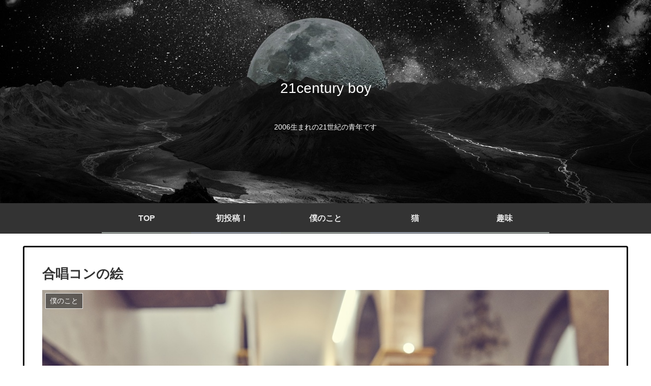

--- FILE ---
content_type: text/html; charset=utf-8
request_url: https://www.google.com/recaptcha/api2/anchor?ar=1&k=6LdHvOsbAAAAAAwlSrTKhT2TIPnIOZymzAd4hNUN&co=aHR0cHM6Ly9vbmVmb3JhbGxhbGxmb3JvbmUwNzEzLmNvbTo0NDM.&hl=en&v=PoyoqOPhxBO7pBk68S4YbpHZ&size=invisible&badge=inline&anchor-ms=20000&execute-ms=30000&cb=9890qzmqylen
body_size: 48648
content:
<!DOCTYPE HTML><html dir="ltr" lang="en"><head><meta http-equiv="Content-Type" content="text/html; charset=UTF-8">
<meta http-equiv="X-UA-Compatible" content="IE=edge">
<title>reCAPTCHA</title>
<style type="text/css">
/* cyrillic-ext */
@font-face {
  font-family: 'Roboto';
  font-style: normal;
  font-weight: 400;
  font-stretch: 100%;
  src: url(//fonts.gstatic.com/s/roboto/v48/KFO7CnqEu92Fr1ME7kSn66aGLdTylUAMa3GUBHMdazTgWw.woff2) format('woff2');
  unicode-range: U+0460-052F, U+1C80-1C8A, U+20B4, U+2DE0-2DFF, U+A640-A69F, U+FE2E-FE2F;
}
/* cyrillic */
@font-face {
  font-family: 'Roboto';
  font-style: normal;
  font-weight: 400;
  font-stretch: 100%;
  src: url(//fonts.gstatic.com/s/roboto/v48/KFO7CnqEu92Fr1ME7kSn66aGLdTylUAMa3iUBHMdazTgWw.woff2) format('woff2');
  unicode-range: U+0301, U+0400-045F, U+0490-0491, U+04B0-04B1, U+2116;
}
/* greek-ext */
@font-face {
  font-family: 'Roboto';
  font-style: normal;
  font-weight: 400;
  font-stretch: 100%;
  src: url(//fonts.gstatic.com/s/roboto/v48/KFO7CnqEu92Fr1ME7kSn66aGLdTylUAMa3CUBHMdazTgWw.woff2) format('woff2');
  unicode-range: U+1F00-1FFF;
}
/* greek */
@font-face {
  font-family: 'Roboto';
  font-style: normal;
  font-weight: 400;
  font-stretch: 100%;
  src: url(//fonts.gstatic.com/s/roboto/v48/KFO7CnqEu92Fr1ME7kSn66aGLdTylUAMa3-UBHMdazTgWw.woff2) format('woff2');
  unicode-range: U+0370-0377, U+037A-037F, U+0384-038A, U+038C, U+038E-03A1, U+03A3-03FF;
}
/* math */
@font-face {
  font-family: 'Roboto';
  font-style: normal;
  font-weight: 400;
  font-stretch: 100%;
  src: url(//fonts.gstatic.com/s/roboto/v48/KFO7CnqEu92Fr1ME7kSn66aGLdTylUAMawCUBHMdazTgWw.woff2) format('woff2');
  unicode-range: U+0302-0303, U+0305, U+0307-0308, U+0310, U+0312, U+0315, U+031A, U+0326-0327, U+032C, U+032F-0330, U+0332-0333, U+0338, U+033A, U+0346, U+034D, U+0391-03A1, U+03A3-03A9, U+03B1-03C9, U+03D1, U+03D5-03D6, U+03F0-03F1, U+03F4-03F5, U+2016-2017, U+2034-2038, U+203C, U+2040, U+2043, U+2047, U+2050, U+2057, U+205F, U+2070-2071, U+2074-208E, U+2090-209C, U+20D0-20DC, U+20E1, U+20E5-20EF, U+2100-2112, U+2114-2115, U+2117-2121, U+2123-214F, U+2190, U+2192, U+2194-21AE, U+21B0-21E5, U+21F1-21F2, U+21F4-2211, U+2213-2214, U+2216-22FF, U+2308-230B, U+2310, U+2319, U+231C-2321, U+2336-237A, U+237C, U+2395, U+239B-23B7, U+23D0, U+23DC-23E1, U+2474-2475, U+25AF, U+25B3, U+25B7, U+25BD, U+25C1, U+25CA, U+25CC, U+25FB, U+266D-266F, U+27C0-27FF, U+2900-2AFF, U+2B0E-2B11, U+2B30-2B4C, U+2BFE, U+3030, U+FF5B, U+FF5D, U+1D400-1D7FF, U+1EE00-1EEFF;
}
/* symbols */
@font-face {
  font-family: 'Roboto';
  font-style: normal;
  font-weight: 400;
  font-stretch: 100%;
  src: url(//fonts.gstatic.com/s/roboto/v48/KFO7CnqEu92Fr1ME7kSn66aGLdTylUAMaxKUBHMdazTgWw.woff2) format('woff2');
  unicode-range: U+0001-000C, U+000E-001F, U+007F-009F, U+20DD-20E0, U+20E2-20E4, U+2150-218F, U+2190, U+2192, U+2194-2199, U+21AF, U+21E6-21F0, U+21F3, U+2218-2219, U+2299, U+22C4-22C6, U+2300-243F, U+2440-244A, U+2460-24FF, U+25A0-27BF, U+2800-28FF, U+2921-2922, U+2981, U+29BF, U+29EB, U+2B00-2BFF, U+4DC0-4DFF, U+FFF9-FFFB, U+10140-1018E, U+10190-1019C, U+101A0, U+101D0-101FD, U+102E0-102FB, U+10E60-10E7E, U+1D2C0-1D2D3, U+1D2E0-1D37F, U+1F000-1F0FF, U+1F100-1F1AD, U+1F1E6-1F1FF, U+1F30D-1F30F, U+1F315, U+1F31C, U+1F31E, U+1F320-1F32C, U+1F336, U+1F378, U+1F37D, U+1F382, U+1F393-1F39F, U+1F3A7-1F3A8, U+1F3AC-1F3AF, U+1F3C2, U+1F3C4-1F3C6, U+1F3CA-1F3CE, U+1F3D4-1F3E0, U+1F3ED, U+1F3F1-1F3F3, U+1F3F5-1F3F7, U+1F408, U+1F415, U+1F41F, U+1F426, U+1F43F, U+1F441-1F442, U+1F444, U+1F446-1F449, U+1F44C-1F44E, U+1F453, U+1F46A, U+1F47D, U+1F4A3, U+1F4B0, U+1F4B3, U+1F4B9, U+1F4BB, U+1F4BF, U+1F4C8-1F4CB, U+1F4D6, U+1F4DA, U+1F4DF, U+1F4E3-1F4E6, U+1F4EA-1F4ED, U+1F4F7, U+1F4F9-1F4FB, U+1F4FD-1F4FE, U+1F503, U+1F507-1F50B, U+1F50D, U+1F512-1F513, U+1F53E-1F54A, U+1F54F-1F5FA, U+1F610, U+1F650-1F67F, U+1F687, U+1F68D, U+1F691, U+1F694, U+1F698, U+1F6AD, U+1F6B2, U+1F6B9-1F6BA, U+1F6BC, U+1F6C6-1F6CF, U+1F6D3-1F6D7, U+1F6E0-1F6EA, U+1F6F0-1F6F3, U+1F6F7-1F6FC, U+1F700-1F7FF, U+1F800-1F80B, U+1F810-1F847, U+1F850-1F859, U+1F860-1F887, U+1F890-1F8AD, U+1F8B0-1F8BB, U+1F8C0-1F8C1, U+1F900-1F90B, U+1F93B, U+1F946, U+1F984, U+1F996, U+1F9E9, U+1FA00-1FA6F, U+1FA70-1FA7C, U+1FA80-1FA89, U+1FA8F-1FAC6, U+1FACE-1FADC, U+1FADF-1FAE9, U+1FAF0-1FAF8, U+1FB00-1FBFF;
}
/* vietnamese */
@font-face {
  font-family: 'Roboto';
  font-style: normal;
  font-weight: 400;
  font-stretch: 100%;
  src: url(//fonts.gstatic.com/s/roboto/v48/KFO7CnqEu92Fr1ME7kSn66aGLdTylUAMa3OUBHMdazTgWw.woff2) format('woff2');
  unicode-range: U+0102-0103, U+0110-0111, U+0128-0129, U+0168-0169, U+01A0-01A1, U+01AF-01B0, U+0300-0301, U+0303-0304, U+0308-0309, U+0323, U+0329, U+1EA0-1EF9, U+20AB;
}
/* latin-ext */
@font-face {
  font-family: 'Roboto';
  font-style: normal;
  font-weight: 400;
  font-stretch: 100%;
  src: url(//fonts.gstatic.com/s/roboto/v48/KFO7CnqEu92Fr1ME7kSn66aGLdTylUAMa3KUBHMdazTgWw.woff2) format('woff2');
  unicode-range: U+0100-02BA, U+02BD-02C5, U+02C7-02CC, U+02CE-02D7, U+02DD-02FF, U+0304, U+0308, U+0329, U+1D00-1DBF, U+1E00-1E9F, U+1EF2-1EFF, U+2020, U+20A0-20AB, U+20AD-20C0, U+2113, U+2C60-2C7F, U+A720-A7FF;
}
/* latin */
@font-face {
  font-family: 'Roboto';
  font-style: normal;
  font-weight: 400;
  font-stretch: 100%;
  src: url(//fonts.gstatic.com/s/roboto/v48/KFO7CnqEu92Fr1ME7kSn66aGLdTylUAMa3yUBHMdazQ.woff2) format('woff2');
  unicode-range: U+0000-00FF, U+0131, U+0152-0153, U+02BB-02BC, U+02C6, U+02DA, U+02DC, U+0304, U+0308, U+0329, U+2000-206F, U+20AC, U+2122, U+2191, U+2193, U+2212, U+2215, U+FEFF, U+FFFD;
}
/* cyrillic-ext */
@font-face {
  font-family: 'Roboto';
  font-style: normal;
  font-weight: 500;
  font-stretch: 100%;
  src: url(//fonts.gstatic.com/s/roboto/v48/KFO7CnqEu92Fr1ME7kSn66aGLdTylUAMa3GUBHMdazTgWw.woff2) format('woff2');
  unicode-range: U+0460-052F, U+1C80-1C8A, U+20B4, U+2DE0-2DFF, U+A640-A69F, U+FE2E-FE2F;
}
/* cyrillic */
@font-face {
  font-family: 'Roboto';
  font-style: normal;
  font-weight: 500;
  font-stretch: 100%;
  src: url(//fonts.gstatic.com/s/roboto/v48/KFO7CnqEu92Fr1ME7kSn66aGLdTylUAMa3iUBHMdazTgWw.woff2) format('woff2');
  unicode-range: U+0301, U+0400-045F, U+0490-0491, U+04B0-04B1, U+2116;
}
/* greek-ext */
@font-face {
  font-family: 'Roboto';
  font-style: normal;
  font-weight: 500;
  font-stretch: 100%;
  src: url(//fonts.gstatic.com/s/roboto/v48/KFO7CnqEu92Fr1ME7kSn66aGLdTylUAMa3CUBHMdazTgWw.woff2) format('woff2');
  unicode-range: U+1F00-1FFF;
}
/* greek */
@font-face {
  font-family: 'Roboto';
  font-style: normal;
  font-weight: 500;
  font-stretch: 100%;
  src: url(//fonts.gstatic.com/s/roboto/v48/KFO7CnqEu92Fr1ME7kSn66aGLdTylUAMa3-UBHMdazTgWw.woff2) format('woff2');
  unicode-range: U+0370-0377, U+037A-037F, U+0384-038A, U+038C, U+038E-03A1, U+03A3-03FF;
}
/* math */
@font-face {
  font-family: 'Roboto';
  font-style: normal;
  font-weight: 500;
  font-stretch: 100%;
  src: url(//fonts.gstatic.com/s/roboto/v48/KFO7CnqEu92Fr1ME7kSn66aGLdTylUAMawCUBHMdazTgWw.woff2) format('woff2');
  unicode-range: U+0302-0303, U+0305, U+0307-0308, U+0310, U+0312, U+0315, U+031A, U+0326-0327, U+032C, U+032F-0330, U+0332-0333, U+0338, U+033A, U+0346, U+034D, U+0391-03A1, U+03A3-03A9, U+03B1-03C9, U+03D1, U+03D5-03D6, U+03F0-03F1, U+03F4-03F5, U+2016-2017, U+2034-2038, U+203C, U+2040, U+2043, U+2047, U+2050, U+2057, U+205F, U+2070-2071, U+2074-208E, U+2090-209C, U+20D0-20DC, U+20E1, U+20E5-20EF, U+2100-2112, U+2114-2115, U+2117-2121, U+2123-214F, U+2190, U+2192, U+2194-21AE, U+21B0-21E5, U+21F1-21F2, U+21F4-2211, U+2213-2214, U+2216-22FF, U+2308-230B, U+2310, U+2319, U+231C-2321, U+2336-237A, U+237C, U+2395, U+239B-23B7, U+23D0, U+23DC-23E1, U+2474-2475, U+25AF, U+25B3, U+25B7, U+25BD, U+25C1, U+25CA, U+25CC, U+25FB, U+266D-266F, U+27C0-27FF, U+2900-2AFF, U+2B0E-2B11, U+2B30-2B4C, U+2BFE, U+3030, U+FF5B, U+FF5D, U+1D400-1D7FF, U+1EE00-1EEFF;
}
/* symbols */
@font-face {
  font-family: 'Roboto';
  font-style: normal;
  font-weight: 500;
  font-stretch: 100%;
  src: url(//fonts.gstatic.com/s/roboto/v48/KFO7CnqEu92Fr1ME7kSn66aGLdTylUAMaxKUBHMdazTgWw.woff2) format('woff2');
  unicode-range: U+0001-000C, U+000E-001F, U+007F-009F, U+20DD-20E0, U+20E2-20E4, U+2150-218F, U+2190, U+2192, U+2194-2199, U+21AF, U+21E6-21F0, U+21F3, U+2218-2219, U+2299, U+22C4-22C6, U+2300-243F, U+2440-244A, U+2460-24FF, U+25A0-27BF, U+2800-28FF, U+2921-2922, U+2981, U+29BF, U+29EB, U+2B00-2BFF, U+4DC0-4DFF, U+FFF9-FFFB, U+10140-1018E, U+10190-1019C, U+101A0, U+101D0-101FD, U+102E0-102FB, U+10E60-10E7E, U+1D2C0-1D2D3, U+1D2E0-1D37F, U+1F000-1F0FF, U+1F100-1F1AD, U+1F1E6-1F1FF, U+1F30D-1F30F, U+1F315, U+1F31C, U+1F31E, U+1F320-1F32C, U+1F336, U+1F378, U+1F37D, U+1F382, U+1F393-1F39F, U+1F3A7-1F3A8, U+1F3AC-1F3AF, U+1F3C2, U+1F3C4-1F3C6, U+1F3CA-1F3CE, U+1F3D4-1F3E0, U+1F3ED, U+1F3F1-1F3F3, U+1F3F5-1F3F7, U+1F408, U+1F415, U+1F41F, U+1F426, U+1F43F, U+1F441-1F442, U+1F444, U+1F446-1F449, U+1F44C-1F44E, U+1F453, U+1F46A, U+1F47D, U+1F4A3, U+1F4B0, U+1F4B3, U+1F4B9, U+1F4BB, U+1F4BF, U+1F4C8-1F4CB, U+1F4D6, U+1F4DA, U+1F4DF, U+1F4E3-1F4E6, U+1F4EA-1F4ED, U+1F4F7, U+1F4F9-1F4FB, U+1F4FD-1F4FE, U+1F503, U+1F507-1F50B, U+1F50D, U+1F512-1F513, U+1F53E-1F54A, U+1F54F-1F5FA, U+1F610, U+1F650-1F67F, U+1F687, U+1F68D, U+1F691, U+1F694, U+1F698, U+1F6AD, U+1F6B2, U+1F6B9-1F6BA, U+1F6BC, U+1F6C6-1F6CF, U+1F6D3-1F6D7, U+1F6E0-1F6EA, U+1F6F0-1F6F3, U+1F6F7-1F6FC, U+1F700-1F7FF, U+1F800-1F80B, U+1F810-1F847, U+1F850-1F859, U+1F860-1F887, U+1F890-1F8AD, U+1F8B0-1F8BB, U+1F8C0-1F8C1, U+1F900-1F90B, U+1F93B, U+1F946, U+1F984, U+1F996, U+1F9E9, U+1FA00-1FA6F, U+1FA70-1FA7C, U+1FA80-1FA89, U+1FA8F-1FAC6, U+1FACE-1FADC, U+1FADF-1FAE9, U+1FAF0-1FAF8, U+1FB00-1FBFF;
}
/* vietnamese */
@font-face {
  font-family: 'Roboto';
  font-style: normal;
  font-weight: 500;
  font-stretch: 100%;
  src: url(//fonts.gstatic.com/s/roboto/v48/KFO7CnqEu92Fr1ME7kSn66aGLdTylUAMa3OUBHMdazTgWw.woff2) format('woff2');
  unicode-range: U+0102-0103, U+0110-0111, U+0128-0129, U+0168-0169, U+01A0-01A1, U+01AF-01B0, U+0300-0301, U+0303-0304, U+0308-0309, U+0323, U+0329, U+1EA0-1EF9, U+20AB;
}
/* latin-ext */
@font-face {
  font-family: 'Roboto';
  font-style: normal;
  font-weight: 500;
  font-stretch: 100%;
  src: url(//fonts.gstatic.com/s/roboto/v48/KFO7CnqEu92Fr1ME7kSn66aGLdTylUAMa3KUBHMdazTgWw.woff2) format('woff2');
  unicode-range: U+0100-02BA, U+02BD-02C5, U+02C7-02CC, U+02CE-02D7, U+02DD-02FF, U+0304, U+0308, U+0329, U+1D00-1DBF, U+1E00-1E9F, U+1EF2-1EFF, U+2020, U+20A0-20AB, U+20AD-20C0, U+2113, U+2C60-2C7F, U+A720-A7FF;
}
/* latin */
@font-face {
  font-family: 'Roboto';
  font-style: normal;
  font-weight: 500;
  font-stretch: 100%;
  src: url(//fonts.gstatic.com/s/roboto/v48/KFO7CnqEu92Fr1ME7kSn66aGLdTylUAMa3yUBHMdazQ.woff2) format('woff2');
  unicode-range: U+0000-00FF, U+0131, U+0152-0153, U+02BB-02BC, U+02C6, U+02DA, U+02DC, U+0304, U+0308, U+0329, U+2000-206F, U+20AC, U+2122, U+2191, U+2193, U+2212, U+2215, U+FEFF, U+FFFD;
}
/* cyrillic-ext */
@font-face {
  font-family: 'Roboto';
  font-style: normal;
  font-weight: 900;
  font-stretch: 100%;
  src: url(//fonts.gstatic.com/s/roboto/v48/KFO7CnqEu92Fr1ME7kSn66aGLdTylUAMa3GUBHMdazTgWw.woff2) format('woff2');
  unicode-range: U+0460-052F, U+1C80-1C8A, U+20B4, U+2DE0-2DFF, U+A640-A69F, U+FE2E-FE2F;
}
/* cyrillic */
@font-face {
  font-family: 'Roboto';
  font-style: normal;
  font-weight: 900;
  font-stretch: 100%;
  src: url(//fonts.gstatic.com/s/roboto/v48/KFO7CnqEu92Fr1ME7kSn66aGLdTylUAMa3iUBHMdazTgWw.woff2) format('woff2');
  unicode-range: U+0301, U+0400-045F, U+0490-0491, U+04B0-04B1, U+2116;
}
/* greek-ext */
@font-face {
  font-family: 'Roboto';
  font-style: normal;
  font-weight: 900;
  font-stretch: 100%;
  src: url(//fonts.gstatic.com/s/roboto/v48/KFO7CnqEu92Fr1ME7kSn66aGLdTylUAMa3CUBHMdazTgWw.woff2) format('woff2');
  unicode-range: U+1F00-1FFF;
}
/* greek */
@font-face {
  font-family: 'Roboto';
  font-style: normal;
  font-weight: 900;
  font-stretch: 100%;
  src: url(//fonts.gstatic.com/s/roboto/v48/KFO7CnqEu92Fr1ME7kSn66aGLdTylUAMa3-UBHMdazTgWw.woff2) format('woff2');
  unicode-range: U+0370-0377, U+037A-037F, U+0384-038A, U+038C, U+038E-03A1, U+03A3-03FF;
}
/* math */
@font-face {
  font-family: 'Roboto';
  font-style: normal;
  font-weight: 900;
  font-stretch: 100%;
  src: url(//fonts.gstatic.com/s/roboto/v48/KFO7CnqEu92Fr1ME7kSn66aGLdTylUAMawCUBHMdazTgWw.woff2) format('woff2');
  unicode-range: U+0302-0303, U+0305, U+0307-0308, U+0310, U+0312, U+0315, U+031A, U+0326-0327, U+032C, U+032F-0330, U+0332-0333, U+0338, U+033A, U+0346, U+034D, U+0391-03A1, U+03A3-03A9, U+03B1-03C9, U+03D1, U+03D5-03D6, U+03F0-03F1, U+03F4-03F5, U+2016-2017, U+2034-2038, U+203C, U+2040, U+2043, U+2047, U+2050, U+2057, U+205F, U+2070-2071, U+2074-208E, U+2090-209C, U+20D0-20DC, U+20E1, U+20E5-20EF, U+2100-2112, U+2114-2115, U+2117-2121, U+2123-214F, U+2190, U+2192, U+2194-21AE, U+21B0-21E5, U+21F1-21F2, U+21F4-2211, U+2213-2214, U+2216-22FF, U+2308-230B, U+2310, U+2319, U+231C-2321, U+2336-237A, U+237C, U+2395, U+239B-23B7, U+23D0, U+23DC-23E1, U+2474-2475, U+25AF, U+25B3, U+25B7, U+25BD, U+25C1, U+25CA, U+25CC, U+25FB, U+266D-266F, U+27C0-27FF, U+2900-2AFF, U+2B0E-2B11, U+2B30-2B4C, U+2BFE, U+3030, U+FF5B, U+FF5D, U+1D400-1D7FF, U+1EE00-1EEFF;
}
/* symbols */
@font-face {
  font-family: 'Roboto';
  font-style: normal;
  font-weight: 900;
  font-stretch: 100%;
  src: url(//fonts.gstatic.com/s/roboto/v48/KFO7CnqEu92Fr1ME7kSn66aGLdTylUAMaxKUBHMdazTgWw.woff2) format('woff2');
  unicode-range: U+0001-000C, U+000E-001F, U+007F-009F, U+20DD-20E0, U+20E2-20E4, U+2150-218F, U+2190, U+2192, U+2194-2199, U+21AF, U+21E6-21F0, U+21F3, U+2218-2219, U+2299, U+22C4-22C6, U+2300-243F, U+2440-244A, U+2460-24FF, U+25A0-27BF, U+2800-28FF, U+2921-2922, U+2981, U+29BF, U+29EB, U+2B00-2BFF, U+4DC0-4DFF, U+FFF9-FFFB, U+10140-1018E, U+10190-1019C, U+101A0, U+101D0-101FD, U+102E0-102FB, U+10E60-10E7E, U+1D2C0-1D2D3, U+1D2E0-1D37F, U+1F000-1F0FF, U+1F100-1F1AD, U+1F1E6-1F1FF, U+1F30D-1F30F, U+1F315, U+1F31C, U+1F31E, U+1F320-1F32C, U+1F336, U+1F378, U+1F37D, U+1F382, U+1F393-1F39F, U+1F3A7-1F3A8, U+1F3AC-1F3AF, U+1F3C2, U+1F3C4-1F3C6, U+1F3CA-1F3CE, U+1F3D4-1F3E0, U+1F3ED, U+1F3F1-1F3F3, U+1F3F5-1F3F7, U+1F408, U+1F415, U+1F41F, U+1F426, U+1F43F, U+1F441-1F442, U+1F444, U+1F446-1F449, U+1F44C-1F44E, U+1F453, U+1F46A, U+1F47D, U+1F4A3, U+1F4B0, U+1F4B3, U+1F4B9, U+1F4BB, U+1F4BF, U+1F4C8-1F4CB, U+1F4D6, U+1F4DA, U+1F4DF, U+1F4E3-1F4E6, U+1F4EA-1F4ED, U+1F4F7, U+1F4F9-1F4FB, U+1F4FD-1F4FE, U+1F503, U+1F507-1F50B, U+1F50D, U+1F512-1F513, U+1F53E-1F54A, U+1F54F-1F5FA, U+1F610, U+1F650-1F67F, U+1F687, U+1F68D, U+1F691, U+1F694, U+1F698, U+1F6AD, U+1F6B2, U+1F6B9-1F6BA, U+1F6BC, U+1F6C6-1F6CF, U+1F6D3-1F6D7, U+1F6E0-1F6EA, U+1F6F0-1F6F3, U+1F6F7-1F6FC, U+1F700-1F7FF, U+1F800-1F80B, U+1F810-1F847, U+1F850-1F859, U+1F860-1F887, U+1F890-1F8AD, U+1F8B0-1F8BB, U+1F8C0-1F8C1, U+1F900-1F90B, U+1F93B, U+1F946, U+1F984, U+1F996, U+1F9E9, U+1FA00-1FA6F, U+1FA70-1FA7C, U+1FA80-1FA89, U+1FA8F-1FAC6, U+1FACE-1FADC, U+1FADF-1FAE9, U+1FAF0-1FAF8, U+1FB00-1FBFF;
}
/* vietnamese */
@font-face {
  font-family: 'Roboto';
  font-style: normal;
  font-weight: 900;
  font-stretch: 100%;
  src: url(//fonts.gstatic.com/s/roboto/v48/KFO7CnqEu92Fr1ME7kSn66aGLdTylUAMa3OUBHMdazTgWw.woff2) format('woff2');
  unicode-range: U+0102-0103, U+0110-0111, U+0128-0129, U+0168-0169, U+01A0-01A1, U+01AF-01B0, U+0300-0301, U+0303-0304, U+0308-0309, U+0323, U+0329, U+1EA0-1EF9, U+20AB;
}
/* latin-ext */
@font-face {
  font-family: 'Roboto';
  font-style: normal;
  font-weight: 900;
  font-stretch: 100%;
  src: url(//fonts.gstatic.com/s/roboto/v48/KFO7CnqEu92Fr1ME7kSn66aGLdTylUAMa3KUBHMdazTgWw.woff2) format('woff2');
  unicode-range: U+0100-02BA, U+02BD-02C5, U+02C7-02CC, U+02CE-02D7, U+02DD-02FF, U+0304, U+0308, U+0329, U+1D00-1DBF, U+1E00-1E9F, U+1EF2-1EFF, U+2020, U+20A0-20AB, U+20AD-20C0, U+2113, U+2C60-2C7F, U+A720-A7FF;
}
/* latin */
@font-face {
  font-family: 'Roboto';
  font-style: normal;
  font-weight: 900;
  font-stretch: 100%;
  src: url(//fonts.gstatic.com/s/roboto/v48/KFO7CnqEu92Fr1ME7kSn66aGLdTylUAMa3yUBHMdazQ.woff2) format('woff2');
  unicode-range: U+0000-00FF, U+0131, U+0152-0153, U+02BB-02BC, U+02C6, U+02DA, U+02DC, U+0304, U+0308, U+0329, U+2000-206F, U+20AC, U+2122, U+2191, U+2193, U+2212, U+2215, U+FEFF, U+FFFD;
}

</style>
<link rel="stylesheet" type="text/css" href="https://www.gstatic.com/recaptcha/releases/PoyoqOPhxBO7pBk68S4YbpHZ/styles__ltr.css">
<script nonce="vEScIo38ZWu3AKbfarAOAg" type="text/javascript">window['__recaptcha_api'] = 'https://www.google.com/recaptcha/api2/';</script>
<script type="text/javascript" src="https://www.gstatic.com/recaptcha/releases/PoyoqOPhxBO7pBk68S4YbpHZ/recaptcha__en.js" nonce="vEScIo38ZWu3AKbfarAOAg">
      
    </script></head>
<body><div id="rc-anchor-alert" class="rc-anchor-alert"></div>
<input type="hidden" id="recaptcha-token" value="[base64]">
<script type="text/javascript" nonce="vEScIo38ZWu3AKbfarAOAg">
      recaptcha.anchor.Main.init("[\x22ainput\x22,[\x22bgdata\x22,\x22\x22,\[base64]/[base64]/MjU1Ong/[base64]/[base64]/[base64]/[base64]/[base64]/[base64]/[base64]/[base64]/[base64]/[base64]/[base64]/[base64]/[base64]/[base64]/[base64]\\u003d\x22,\[base64]\\u003d\\u003d\x22,\[base64]/[base64]/DjGNzKFLCoMOJbVbCmWhsw5TDl8KoXVDDo8OZwowlwpIZMsKAOsK3d1bClmzChAEbw4VQWk3CvMKZw6DCn8Ozw7DCosOZw58lwqNMwp7CtsKPwp/Cn8O/wrsow4XClSTCq3Z0w67DtMKzw7zDtMObwp/DlsKVCXPCnMKOQ1MGGcKQMcKsCxvCusKFw7trw4/CtcOowoHDihlsYsKTE8KDwqLCs8KtDD3CoBNSw6/[base64]/[base64]/DhcKwwqHDiGt5QiwwXRVSMMKDw5wJaEXDlMKzLcKhOT/[base64]/[base64]/w4bDhiQ7w4RzwqDCiyRLV8OpwqrCqcOWKMKKwrrDusKXaMKwwr7DnSoXezQbdgbCucOswq1PYsOgAzcOw67DvU7Dug3Dn30PcsKTw7UtA8KQwqFiwrDDscOJZj/[base64]/CoMKPIMO0wrk9wrVawoRWwq1zwpPDtFnCnHjDqynDjC/CnTdbE8OtB8KpcG3Dkw/Duy4ZC8KVwoHCncKmw5E1ZMOLFMOnwoPCmsKMOWPDusOPwpIlwrNtw7rCisOHRmDCq8KaJcOYw4LCvsKTwow3wpAXLxDDs8KeUH3CgDrCj0YZfW5KUcO2w4nCkUlkFlvDjcK3J8OsEsO3BjZhQ2wjLiTCqlLDpcKfw77Co8KLwptLw7XDvRvCjzzCkzTChcO3w6/CicOSwrEUwpcIGBd6Rm97w6fDrHrDuwHCrSrCksKcFBhOZAx3wrkJwoNEcsKpw7xGTFHCo8KGw5PCjcKyYcO/acKsw5LCucKRwrPDthvCn8O7w5HDksKdJWYawoHCgMOLwo3DpDV4w73DlcKzw47Crggqw5swCcKFaG3CjMKXw5EGRcONHnTDiVlBDmlcTcKMw5FiLArDiW/DgT1gJmBdSyzDnsOLwqbCpzXCpjszTSt/wr8ENC4owqHCv8KOwqlcw657w5zDrMKWwpMnw70kwqjDrQXClD/DncKNwpfCtWLDjTvDtsKGwoUxwpEawq9JKMOZwrPDqQoMfcKCw7cdN8OPacOxKMKFehIhNcKsV8OzZUt5UE0Sw6pSw6nDtHUBU8KtLmgpwpYoIX7CjjHDk8OewoABwpXCtMKvwqHDvV3DpURnw4Iqb8OWw4VOw73Ch8O3F8KMw5jCjDwEwq8lNcKLw5wrZ3tMw6/[base64]/DlsKNw4zDn8KSwqR2w4jCpWJsGMKxw5tsIAzDsMOfHcKDw6bDl8K+UsOVUsOAwrZaZzE9wpvDl11VZMKzw7nCq3o1I8K2wqozw5MzWx0DwoFTNz8YwoFlwp99cjB0wozDgMKuwpgywoRjFQnDksOYIwfDtMKTN8ORwrzCgjIBccKLwoFqwrEcw6tqwrEPd2rCjA/[base64]/wqDChkjCl3HCmQVIwpzDsW7DsmZOR8Kxw6/DoMKWw47DiMKIw5zCs8KdN8KywqfDmw/DqijDsMKLEcKHLMOTPTBMwqXDujbDksKJD8K8Q8OCNgF0H8ObRMOpJwHDizkGYsKqw7LCrMO5w5XDqjAxw4JvwrcRw7trw6DCuB7DrRs3w7nDvALCn8OIdCsgw6MNwrs7wq8IQMKlwrYQQsK+wpPDnsOyXMK0KHN4wqrCt8OGKQRQX2nCtsKRwo/Cm33Do0HCkcKeOSfCjsOKw7bCqjw7dsOSw7I8TXcVW8OrwoLClj/[base64]/TcOAwo/DuGzDoBh0w7XDnQvCmcOiwqUEe8KFw4FiwphqwozCqsOgwrTDqMKvacO+OwUkMcK0C2IoTMK/[base64]/CvCg8wqQGwoYnwqDCok3CtMOxw6/Dl39wwojCg8OZLXzClcOgw7R4wovCrXFcw4lrwrQjw5Vuw7fDosKvScOmwo4fwrV0P8K8IsOidijDmnDChMOgL8KENMKgw4xbw5lFSMOVw7U/w4kPw5YpX8KtwqrCl8KhX3s9wqIywpjDvcONHcOSw77ClMK9wpJFwqHClMKzw63DssO5KiM2wpBZwrwuBw5Cw4xeCsOiO8OtwqpxwpNiwp3CtcKAwr0ABsKNwqPCksKMJUnDjcKbE2wKw44cOXvCqMKtLsO/wqDDk8Kcw4jDkDs2w73CtcKMwrg1w5nDvB3ChcOtw4nCsMKFwq5NEAHCsDNXdMOHA8KrbsKpY8O8G8O5woNYLDHDkMKUXsOgehBvMsKxw6csw4nCr8O0wpc2w5HCt8OLw4fDkUFcUDgbaBAWCg7CgcKOw5LCu8O+QhR2NiDCn8KeJkpTw4VZQkF7w4k7dRMJLsODw4/CqBcvUMOFacO9U8K9w49Hw4fDuQp2w6vDj8O4bMKENcOmJcOhwr1RYDbDjTrCs8OiZMO9AynDo1EkEitWwpQOw47Ci8Kiw4dyBsKNw7JtwoDCkiIPw5TDmHXCo8O7IS99wrZmN0hjw7LCrUXCisKZAsKQUA8Qe8OLwpjCuS/Cq8K/[base64]/KVPCjBbCuMKYFEo1IT96D23CoMOcwogdw6vDs8OPwqR/WCwHOhpLR8O5UMOgw6knKsKvw7snw7B4w5bDhgLCp0rCjMK/YmAsw5vCjCZYw4fDvMK8w5wPw6lmFcKuw79zCcKBw4BAw5XDkMOHXcKRw4jDu8O5fsKBKMKLS8OtcwvDpA/DhBhUw7zCuSBZEVrCksOGKsOPw4xmwrNCZcOhwqfDl8KraR/CvC57w6nDqgbDnUA3wpNbw6PCnk4aaUASwoLDhkltwrvDgMOgw7I6wrlfw6TDhsKwPxB7URHDqyoPa8OjG8OtM23CnMOnWkd2w4DDu8Oow7fCn2HDgMKET1YVwo5Rwr/[base64]/w5PDmwYbBGzCt8K2w6VIw44Uw6LCl8OtwrrDhMKRQsOKeBp/w6FQwrkNw4YIw50Bw5vDpDzCoHnCnsOSw4xBDlZgwovDv8KSV8OVe1E3wqscFQ8mZsOGJTMZR8OYCsOhw4/DmcKld07CrMKvYyNDW3h7w77CqCfDiXzDgUc/dcKEQSvDl2JCRcK6NMKUAMO2w4PDv8KTCkBFw7vCtsOmw7wvcRdbDVfCpzw5w7DCo8KBRVnDlntbDiLDtUrDs8K6GgREGUbDk2ZUw5EGworCqsOdwpHDpVzDmsKAXsOTw57DiCllwrTDtUTDgVVlD1/[base64]/DosOXbMKLw4wgQcOGwo3DnsObw4nDvUNTBCrDrn98wr3DiEfCtCsLwqVzAMOLwqPDscKEw6fCk8ORF17DmT8jw4bDu8O8NcOHw5w/w5LDuWPDrSDCkl3CrVNnSsOcDCfDlikrw7rCmGcawpZaw590E1TDncOQJsKbUcKNfMOJYcKVSsO0QiROOcOdU8OiC212w5rCvFHCoGnCjh7CsW7DlD5/[base64]/DpcK6w6BlLn5VX8OXA8OUwq3CsMOCelHDlEbChMOkJ8OWwrjDqsK1RmfDlnjCnSFxwq3Ci8O3PsKvY2lgRzrDosK4FMO6cMOGLHbCssOIM8KzXGzDvCHDscO4HcK/[base64]/DmUPDhcOew5HCiTDDk8KVw4XDgsKnNMOZT3QRwqzCszZ+LcKGwrfDmcOaw4jCrMKHCsK3w5/DhcOhAsK6wpjCssKhwofCti1KHWh2w7XClgHDj2M2w6JYLD5Xw7Q2YMKFw68cw5DDq8OBPsKcQiVOaW7Dv8ObEgFBZ8K1wqcyBsOXw4LDkSoecsK9IMKOw5PDviPDicK0w7pgHcOFw7DDtSJRwojCkMOGwqQuDC1GKcO8WSDDj2cxwp17w6XCnn/DmV/[base64]/I8KWTSnCmXk/[base64]/DsnsONX/[base64]/DtsK7wp7DuQDCicK4w73DsFDClMKfVD/[base64]/XMOSwonDrsKQSD5wZMOJQzkzRsKTw4PDhhZWwoN5XxTCsG9dc3PDo8Ozw57DhMKLWwTCpF4YJ1zCqkPDj8KhOF7DmFEZw7PDnsOmw6LDnWTDkmcswpjCjcOXwq8Ew5nCqsOlZMKALMKew57DlcOpFCoWHmDDnMKNNcOKw5cGPcKIe1TDvMOGW8KkFUzCl0/CgsOMwqbCnjDCscKtKcOSw6TCvCA5NCnCqwwyworDvsKpdcObbcKxOcKrwqTDk2DClcOCwpfCvMK0M0NUw4nCnsOUworDjxIAXsKzw6fCgT1Pw7/DuMKHw6bCu8O+wqvDssOYEcOLwo3Dk1bDq3jDhAEMw49IwrXCpVwfwpLDicKDw4/DjBtSFj57HcOVQMK0VsO/eMKRUgF0wq1uw7YfwqB4C3/DhQtiH8KCKcKBw70WwrPDkMKIXUrCn20Ow5kFwrrCkE5ewqFywrA/EGrCj307fBtKw7jDo8KcH8KHL3zCsMOzw4dnw5jDuMOGKcOjwpx9w6QbE28Kwq5/OUnCvx/CozzDrljDtibDu2hpw77CgBnDjsOAwpbCkmLCtsOfRgN2w7lXw6g5wp7DrsKpWQphwoErwp52dsKUH8ORfMOpQ0B6ScKrGSbDlMOxd8O3axN1wpHDmMOtw6vCpcK/EEclw4MOFArDt1jDmcO2CMOwwozDtjHDk8Onw7R/w5k9wqZMw75qw4DCigZTw5AVTxBnwp3Dj8KGw53Cp8KHwrzDmcKYw7g/emQubcKhw6lTSGp3WBBKN3rDuMO9wo4DKMKIw4B3S8KaREbCsQLDtMK3wpHDp1wbw4/[base64]/Dh8OiwrjCn23DsFAnMMOEJsKAecKmCcOJw63Dk1wSwpbCsT06wqEnwrBZw7HDuMKsw6LDjlHCsFDDl8OEMxPDry/ChMOLHH95wrNUw7TDlcOow65JNwLCr8OHOExPEEEYJMOywrV1w7pjMxVZw6hDwqTCl8OFw4HDuMKGwpZoZ8KnwpNbw7XDtsORwr1LA8OsGx/CjcOFw5RPMsOGw4LCvMO2S8KDw65Kw75+w6ZPwr3CnMOcw7wgw5rDlF7DtF5hw4DDqULCuzw8VVDClFTDp8Oxw6rCnFvCjMO0w4/CjxvDtMO/YMKdw7fCgsKwfQdLw5PCpcOLYm7DulFOw6rDp1UOwoENC0vCqT0/w6ZNDljDkUrDvU/Dt0x2EV8OE8K5w51GIsK2ECLDl8O7wrjDh8OOasKvTMK8wr/DgATDg8Oja3Jcw4TDsSbDgMKsEsOSRsOlw63Dq8ObKMKVw77ChcO4bsORw6zCqsKRwo/CpsOmeSpSw7bDrx/[base64]/CsKPPsK5fUzCt8OzZVPDk8KTfcOAw7PCoRUqLSUfw7sCA8OxwprCsB9cHMKcWibDr8OKwoN/wq4LCMO3UiLDmwLDlTgOw5l4w43Dm8OLw6PCo1AnMERcVsO3CsOCCsK2w7/[base64]/[base64]/[base64]/ChTrDgcOBwq7DiMOSWMO0YcOEIn5uw5w9w7rChEvDpMOrMsKrw498w4XDqDhPBmfDknHCoXhkw7XDkGgJCQLCpsODfjUWw7J1U8OaKVPCmylULsOAw5Nxw6TDkMK1UzzCjMKDwqlxCsOjUlvDvBIXwr9bw5h9CGsewq/DjcO8w4slHUd9HB3Cr8K9b8KfU8Oiw6RFLSQdwq4Uw7jCnGsWw6TDscKWIcOKE8KiNMKDBnzCn21EcVnDjsKTwrlBMsOgw6TDqMKQYlnChyHDhcOmBMK5woIlwqTCosO7wqPDscKSd8O9w5HCokkzTMOMwqfCv8KKNl/DvmILJMOeAEJrw6bDjMOjQXbDvm8Bd8OZwr5vTHhvZx7Dk8Onw4off8OLF1HCixbDk8OKw4tuwrYOwr/DsnTDlk80wpzCmcKywqYWF8KMVMOYHQPCgMKgEwQ6woJRDHQ/cWvCncKnwo0PaU54N8Ktw6/CoA7DjMOQw5lFwopewqLCk8ORCBgpBMO0ADXDvSnDvsKAwrVTHn3Dr8KbZ3PCu8Oyw45BwrZ4wq8LWXvCq8OmacKxQcKPJyxewonDt3BTPwrCuXRLN8KsJ0RvwqnCjsOoGE/Dq8KzPMKJw6nClsOIK8OXwrglwqPDmcKWAcO1wonCvcK8Q8KhIXDCjB3CkQkYc8KWw6XDr8OYw45Nw7o4F8KNwpJFECzCiiZCaMKMDcK7CiAawrw0QcOSUsKVwrLCv8Kgwq95MTXCnsOhwoLCuUrDuzPDusK3HcK8wofCl2/Cj2nCskjComtlwoZJSsO+w7rCgMOTw64Bwq7DiMOJVApyw4ZzXMOhfG4HwoYgw6/Do1tedGPCiCrCj8Kgw6pZd8ODwpAwwrgsw6HDncOHAnxDwpPClkcJVcKIHsKmFsOdworCgGwoS8KUwpnDo8OfMk1Uw5zDjsOMwrlqccOHw6HCuzkWQUXDukfDo8O3wo0Ww4DDqMOCwq/[base64]/wo0ewr4owrM3DMOwKn/Dkn7CpMOiAHfClsKJwofCq8KrJksPwqXDgQATGgzDm1vCvl09w5Y0wrjDvcOwWmtmwqhWe8KIOEjDq1BeKsKIw7TDswHCkcKWwq8FYSnCoHJdO0vDrAEyw63DhGJsw7bDlsO2ZU7DhsO1wr/DmWJ/[base64]/[base64]/O1XDscKlwpLCr13CscOEDXbCvcOtwo7DgU/[base64]/[base64]/CkcOOwojDnMODa33DgGTDhlvDlMKaQcOXVkAbWV8kw5TDvjMFwr3DusOKQMKyw4LCrXE/w4RtTsOkwrMMPW9IXiPDuGHCk3owcsO/[base64]/Cu0xwP8KcHDrDtMKJwppOTh/Co0fCmlbCpCjDtBxqw75+w5LDqVjCqxdNSsO6Yiojwr3CusKpCVLChAHCkMOTw7gIwr86w5w/[base64]/DgcK9w5cAFcODI3vDhcKhwr7CsMOQwrddIVZ8BUslwp3CuiAiwrAxOU/DuALCmcOWGMOFwonDhCYZP2XChHnCl13Dq8OWPsKJw5bDnibCnw/DtsO2fH43N8O5IsKEN2IfM0NiworCpjQTw5TDpcOOwqoOw57DuMKNw6w3TwkbKsOIw4PCtR1hRcOgSy4Acy0ww6smOsKlwq3DsiJiOGBtF8OAwp4Owpo/wo7CnsOSw6UbScOYaMOxFTfCs8ORw51lRcKbAy5cTsOHAi7Drycxw6clOcO3BsOBwpFIVG0QWcOLXwjCjTp2cHPCj2XDrGV0bsOCwqbCtcKLKX9ywrNow6Btw6BVQU5Jwq0+w5LCngnDqMKUF1QcEMOKAxgmw5QifCAuDzs/YDQAUMKba8OITcKQHS/[base64]/AAliaUbDhMKDw7ZgQ2rDmcKjWMKhwr/DoMO4WsK1GBvDihnCkSkyw6vCtsKJcCXCoMOoZMKWwowTwrPDh34nwp9sBFsXwr7DomrCmMO9McO9wpLDrsOLwpjDsUHDnMKdVsKsw6Q5wrPDucKTw73CssKXR8O/d2Z1V8KXKyvDqRPDucKcPMOMwqPDssObIA0fw5/DicOXwogsw6DCuzfDvsOzw4HDlsOzw4HCo8OWw5BpPgNrYSTDn3d1w6wAwogGDEBNYmLDusO/wo3Cv2HCt8OeCSHCowTCm8KeJcKkH0LCtMKfLMKbwqxAJwV8AMK0w61zw7nCszB3wqXDsMOlNMKWw7Y5w6g2BMOmVS/ClMK8GMKzNnRuwpLCt8OwJ8Kiw6s4wqF0Igh9wrXDgykIBMK/[base64]/ZncxI3w/[base64]/Cg8ORBXrCkSMSMBzDiD52w6clwoTDslY+HlLCqGodMMKFY2JHw5lwCjhBw6LDl8KsNBZ5wqtUw5pUwr8XZMOwTcKDw4rDncKqwrXCqMO7w7hKwoLCqDVNwqTCrDjCucKULk/[base64]/Dpy1tFsK0w58lW3LCjMKtwp8LLU4vecO2w4fDgi7DsMO0wqU5VhjCmWFBw6xVwrIaBMOvGTzDuEXDsMOKwr05w6MJGRbCqcKtZmjDtMO5w7rCisK5bCphBsKjwq7DkT8Vd0tiwrkaGTPDsH/ChBdkU8OiwqMyw7fCvy/DhlvCvRnDsmTCiTfDhcKWe8K2fwoww48LGRl7w6ILw6dLLcKoMQMANEcdKh4Iw6HCkzTCih3CvsOcw6c6wpwlw7zDncKrw6xaccOjwqXDjcOLGybCqFLDhMK0wpY+wowsw5k9JmnCr0h3w7kSbTfChMO2EMOeQWbDpCQLY8OSwp0/NnldBcKAw6rChQhswo7Du8KhwojDhMOFI1wHZMKRwqHCpMOiXifCrcOWw6fCgXbCk8OzwrjCiMKAwrNPKxHCssKefcOrUDzDusKiwpfClAEBwpfDk3IswoPCrRk/[base64]/CjUIXwoXDocKxw4cjwrLDqcOFEsKJMcKPKMOfw6IoOCDCoS9HZwjCocO8cEEbBMKTw5pPwok1E8O7w5tIw5FkwrlJB8OdO8K+wqNKVis/wopswoTClMOcYMOzSUPCtMOTw5FYw7fDkcKNe8OQw4vDg8OEwp45w6zChcO8AFfDjEouw6nDp8Oxf3BJcsOeCW/Du8KDwrpewrfDkMO1wrw9wpbDnVF4w4Fgw6M/wp9EQh/DijrCsX/[base64]/Cli1Uw7QWw6DCmMOEwoBcRUTCtQLCozglw6zDoBQkwpXDq1Fswo/CsWFFwpPCgQMnwokKw78uwroOw49Zw7w7I8KQwqzDuW3CncOQJcOOScKuwr/Diz1oTTITBsOAw5LCosKGX8KQw6ZJw4MENxxVwpzCq10ew5rCsy1qw47Ctkl9w54yw5HDqAUkwpcbw7HCtsKEcnrDnQdTf8O3ZsK9wrjCnMOHQAQbGsOfw6LCo33ClsKNw5/DuMK4csK2Mm4BbQJYwp3CiVJ7w53Du8K1wohCwo9LwqDCsTPCrMKSBcKNwpYrbREAVcOpwocpw5bDt8OiwoJ1BMKkJsOmYk7DisKGw67Dsg3CpcKJYsOEIcOGE3gQJDEMwopLw75Jw6/DiwHCrh0wGcOxaBPDgHATfsO+w4jCsn1BwqPCoxhlYmjCkkrDlixXw5VGDcKCQXZ1w5UmMQtSwozCnT7DvMKfw7Z7L8OrAsOwNMKVw788GcKmwqnDosOYUcKhw7LCksObTVTChsKsw44/FFzCvG/DgC8NOcOEcG1lw4XCiGrCv8OtNVjDkH5bw4ITwonCvMOTw4XCpsKqdiLCjnzCq8KUw5HCm8OzfcO/wrwWwq/DvMK+Jkw5YyYKB8KlwoDCq0zCkXDCgTsKwoMCwrTCqsO3C8KzICDDr3M3eMOnwqzChUNrWFkNwojCiBphw4hWdmPDsAXCkH4FK8Kfw47Dh8K8w683GAbDm8OBwprCmcOnJ8O6UcOMfsKSw4zDiH/DgjTDqMO8FMKlBC7CqzN0P8OIw6g3NcOWwpAfH8KZw4tWwqB3E8ONwqXDucKPcQA2w7bDrsKBBivDt2XCpsOSJT/DnXZqDnRvw4XDj1nDkBbDnBkrU3/[base64]/Dn8Kvw7kYD8KfCsOHK1fDhwoQw4jDisObwr5nw4XDkMKxwpDDlm1AJcKKwp7DiMK2w49DBMO5UVHCtsO6IQTDsMKVbcKWSUJYeGNBw5wcZGUebsK+esKVw5rCgcOQw549cMKbacKUEidMdcKTwo/[base64]/Dj23Dh8O6GCxZwqdSw7oOQyodaikGex0AO8K/B8KgDMKtw5DCkRfCs8OuwqBAXBVUJX3Dji4kw7PCnMK3w7LCtFogwq/Csg0jw6/CiQF2wqIvasKYwpt8MMKsw4YNTztKw4LDu2RvGGk1TMKCw6paVzMtJcKUSAnDmcOvIRHCt8OBMsOxOkLDp8OTw6deMcKIw7VkwqbDtnRpw4zCklTDrl/Ct8Kow5fDlyhLLMO2w5EMUznCisKxBUg7w4McK8OjViNOZ8OWwqV1dMKHw4HDvFHCj8OkwqAVw61kAcOcw5UEWHU5UTlnw4kaWyjDlGIjw7fDvcOZdExyd8K3F8O9DRQOw7fDunBfFzIwR8OWwqzDsgwCwpRVw4I0FBfDgHLCicK5L8O9wqrDlcOdw4TDgMO/C0LCv8OsQmnCsMOjwrkfwozDqsK7w4F4F8Oxw55WwpEnw57Dt0EYwrE1QMKyw5sDJMO5wqPCp8Kcw5Ipw7vDmcOIW8K/w4JXwqLDpTIDJMOow6s1w6HCsXHCpk/[base64]/DjsKaZQ/DnmYrasOew6rCqcOnw6HDnsOSw4tJw7rClsKdwpNKw6HDn8OswovCu8OzfS8dw57DisORw4jDhD43FwJiw7PDm8OSAGnDsSLDjcO2RiTCpcKCRMKwwp3DlcOpwpHCksKRwotew6cDwqkDw7LDqGrDikvDhmnCrsK1w4XDp3Njwo54NMKYe8KBRsO/wqPCqcO6f8OlwrwoBlpResKNNcKXwq8DwqhCXMO/wpAYaxNww7tZYcKkwpUew5vDpUFCfjPDv8O3wrPCm8OdBSzCpsOqwolxwp14w6RCF8ODY09yDMOfL8KMPMOaaTLClWgzw6vDv0cTw6hGwqkIw5DCp007K8O5w4fDiEpiw7fCum7Cq8O4LkPDkcONJ2ZMJ1IqA8KUw6fCtX3CpcOxw4zDmn/Dm8OOdDHDvyBRwqZHw5JzwoTCjMK8w5kKBsKpFgjCpB3CjzrCoQTDqXM0w6HDl8KkHAZKw6lWfsO9w5MPJsOtWzt+T8OpDsO6R8OpwpXCgEnCgm0aIcOfKhDCn8KgwpbDl2pjwrJ4EMO+JMOkw77Dhy5tw4/DoCx1w67CqcKnw7/[base64]/Cj8KgCExhw6tpbcK9w5IzwrBdw5DDk2jDpHIBw4MlwodIw7jCnMOjwofDssKqw5MPJsKKw7HCuyDCnsOPSAHDpXPCqcOTRQDCiMKEe3jCnsKtwq45DCxGwq/[base64]/FRHDg2Jpw7jCjcKhKMK2wrbCgsKJwpQAJ8OsGsKhwrRqw4E5ETs1XRvDvsKbw4/[base64]/[base64]/DgUzDqW/Cu8OzfQtawqw/E3HDiMKSTMO/w6DCsFTCmsKfwrEpe39dw57CpcOYwrUhw7XDkHjDig/[base64]/wo1Pwo/Ci8O7w63Di2d2SxXCr8K/wpnDiERZw7Z3wrvCl3o+wpvDrk7CoMKbw5h8w4/DlsOUwrgQVMOAA8O3wqzDmMK0wrdBVHBww7QJw7nCjg7Cmj8HYR8QcFzCjsKVWcKZwrt/S8OncMKcQRBUecO0AjApwr5sw7YwY8KTVcOewqvCpUbDoAYUJMOlwrvDmhVfcsK+NMKrbCZqwqzDgsODThnCpcKAw6o7eBXDocKuwr9pW8K/SiXDnkFpwqJzwoHDksO0dsOdwo7CpsKAwpHCvE5ww67DlMKYLyrDocOjw5V8JcK7Ly1aCMKCWsKzw6DDq2gzGsO1bMORw5PCskbCsMO8XcKQER/CrsO/fcK+w7YRURwdNsK/E8Oyw5DCgcKBwot1aMKhf8OPw4xow7jCmsKFBmrCkhUWwpEyAnJSwr3DtALCv8KSRFB7w5YLHFfCmMKswoTCgsKowrLChcKew7PCrwYWw6HCqH/CkcO1wpJcb1LDvMOuwq7CtMO7wq9FworDjg0pXlXDtxTCpVsWbXrCvgUBwovCrVYLGMK5MEBWZMKjwrfDksOMw47DrUI9b8KWCsKqH8O4w50JAcKQGMKfwo7DlUPDrcO4wptewr/CiS4FBXbCosKMwqJUSHcRw7d/w7EVR8KZw5zDgFITw6M7ag3DssK4wqxvw4HCmMK3R8K5SwRvAgdgfcO6wo/Ck8KyaxJMw6YDw4zDjMOXw4ghw5zCrC0+w6PCnBfCoVXCksKMwqYIwr/[base64]/DtMOHCSDCgMKHw6DDlsKoBcOGwoXDs0PDh8OPwqDDo2DDlUjDgcKHDsK/w4piUDdSw5AyOxsZw7bCpsKcw4bCjsOcwp/DgMKMw7tQZ8O/w4LCssO/[base64]/wq/[base64]/[base64]/w793Z8OoCcKBwqd5DMOvw6fCrsK4Ly9lw7xnw4vDjzRfw7bCqsKsDxPDscKaw4wcOsOqHsKXw5HDiMOaPsOTFhJLwrVsKMO9VcKcw6/DsVxOwpdrGxhHwojDrcKcN8O6wpwHw6nDrsOywpzCjXlfP8KLRcO+O0LDnVrCtsKQwoXDosKgwoDDicOmHFVjwrp/[base64]/ecOawo7DrsKewqvDm1ARw5sYwrw6C3QqWiFcw7/DpVjCmXLCqCfDjhXDpUrDnCrDn8OQw7FFAVTCnChNIcOjwpU7woTDsMKXwp5mw7gzBcOIJ8KkwpZsKMK6wrjClMKZw69Jw59Nw6sewrJVBsOTwplTNx/CtUA/[base64]/[base64]/[base64]/UcKaClcMwoNbV8OIwpfDqcKMG8O+HMKlwoNZQUDCjsK4CMKcWcKMEGs1woZsw6g6ZsOTwojCosOowoZ+D8KRRx8pw6xIw67CpHLCq8Kdw7ZiwoPDqsOOD8KkL8OJMi1rw713Ax7DvcKjLnAVw6bDqcKDU8OzAi7DsG/CjRBTEcKzQMOhV8OrJMOPQMOhNcKxwrTCokLDqVTDusK8c2HCrXLCk8KPUsKrwrXDgcOew65Aw7PClWMLGS7CmcKQwpzDtQHDlcKUwrNOK8O8LMO8S8Kgw51Mw57DlEnDl0XColHCkwvCgTfDusOkwrZRw6TDjsOgwphNwpxxwokJw4UzwqjDhsKlSDTDmW3DgH/Cg8KRScO9esOGVsOgRMKFGMKUP1tlQizCssKbPcOmw7EnYRQOOcOPwqkfKMK0HMKHCMK/w47Cl8ORwr80PMKVLCXCsmDCok7CszzCg0dcwocfR3cbScKkwr/DiUDDuzEFw6fCmUHDgMOAXsK1wotLwrjDicKewpATwojCmMKSw6pCw7BOwqDDk8OSw6vCnzvDvzrCm8O5fhjCnsOeV8OuwpXClG7Do8K+wpBNe8Kqw7MvIcOHaMKrwqkYNcKuw77Dm8OvQQ/Ct3XDnAI8wrZSXmp4JzjDj2TCocOUPy8Lw6EUwpZTw5vDisK6w4smHsKDw6hZwpIFwqvCkSHDvm/CnMK8w7vCtXPCnMOEw5TCiw/CgcKpa8KGLgzCvR/ClVXDhMKdMlBBwrjCqsOvw6QeCyh6w5XCrFzDjcKEdRjCpcOWw7XCncKZwrXChMKVwpgXwqTCgGjCmTvCgFHDs8KkPhPDj8KjWMO/[base64]/CkcOIw4XDqDPDv2xkw5xoUQgmKEZiX8KNwoPDgk7CtGrDvMOhw6kWw5EswpsqfMO4acOkw6NwITgdfUvDqVUZPsO1woxGwqjCosOkVsKVw5/CmMOQwr7Cq8O1JsKiwrlsTcOKw4fCksK0wrXDicOpw7NmCsKBasORw6vDr8KWw7Fnwr/DnMKxZksiPDlYw6xofHwIw5U4w7kWTmvCncOww49gwp93fBLCpMKBQ1/[base64]/Ct0nCkcK0HTXDu0HDu8OvBUXCusK7XR3CocO1REEJw5nCsXrDucOIZ8KfQgrCjMKJw6bDu8KQwoPDtHkEc2NFHcKmEEt5wo15OMOgwrFhNVh4w4XCgTkjOjJVw67DnMK1NsOjw6hGw7Fdw7MZwqLDvV5nOTR3OB8oGGXCicOTQDEmJU/DrkDDsgLDpsOzEFxoFEIpacK/wrjDhkJXYEQCw7HCgMOuIMORw5gRcMODFUQfG0LCp8KGLA3CkSVBYsK5w4HCscKHPMKmWsOoAQLDtsOYwrfDlh3DjmJFaMO/wqLDlcO7w6ZGw5suw7rDnRLCkj5gNMOPwofCicKOExVnVsKvw6dWwrHDhn7CicKcY1s5w4U6wrRCTcKhTRoyfsOqSsO4w6LClQVZwopUwrnCn1kZwox8w4LDocKrYcKqw7DDqhtUw6pSBxUlw7DCu8KPw6/DjMKFZFfDpTvCicKqTjsbLFfDmMKaKsO4UBBrOR8VH2fCvMO9O2ATJlRvwrrDhH7DoMKvwoscwr3Cpl4cw64LwoZWASzDrcOKJcOPwozChsKvZsOmWcOKMRZoJTVqDzJPwr/CuG3CiXUuOC/DpcKiJGPCqcKGf3DCuAE5TsKASRLDnMKTwo/[base64]/CsMOvSgkgwrAEEcK/IMKCYT3Cg8Kcwo0zDnTDmMOKMsKOwo0ywo3DhjXChwLDiiFtw6U7woDCjsO0wp4+Lm3Di8OawrLCpQoqw4HCuMKKJcK3woXDrBLDj8K7wqPCqcKEw7/Di8OSwrHClFzDrMKgwrxoXDQSw6TCk8OZwrHDtSFlZgPDul0bHcKSIsOiwofDisKPw7AIwp9SUMO/MSXDiQfDrnLDmMKFFMKzwqJDCsOaH8OCwpDCk8K5AMOUe8O1w77CqUhrLMKoSW/[base64]/N0Y4TXbCrS/DlCHDqMKBwrzCsMKawonCrSMeL8O/[base64]/Co8OTQ8OxIcODc8K4IH7Du8Oxwo0+w4TDnWFzETbCm8KKw5guXcKCZUDCjBzDsXAywoJYTyBLwoc3YMOOAiXCsAjDkcOHw7dywrkzw7vCuFLDlMKvwrg8wpFSwq9uwrw3R3rCn8KgwoctKMK/XMOqwqpYWBppNQUjMMKDw7Mdw7PDmVJOwojDgEJFQcK8PsKPc8KBf8Kow5pSDcOfw4sfwoDDuj9Ewq18EMKOwo4QAwpbw6YZE3XDhkIIwoRzCcKEw7rCjMK6Fm1+wrMGDBrCuDrCrMKCwoc8w7sDw4nDvgfCt8OswrTCuMOzbxRcw6/[base64]/DiMK+GMKKwqvDuW3DhQ8WSsOuFh3DuVnCqVoGZlHCo8OVwokSw59IesKGTCHCq8O0w4DDkMOIHUXDpcO5wrtewoxQOUYuM8K7fBBJw7DCp8O1Tm8lGFtaAcKNScOJGQLDrhxsU8O4fMK4alNlwr/CosK5UMOEw5kbd0LDlmB+YkLDi8OUw7nCvjjCnB/[base64]/w4FJQMKXNzoYwrfCtsKxXlTCrgJbZ8KUejbDvMOO\x22],null,[\x22conf\x22,null,\x226LdHvOsbAAAAAAwlSrTKhT2TIPnIOZymzAd4hNUN\x22,0,null,null,null,1,[16,21,125,63,73,95,87,41,43,42,83,102,105,109,121],[1017145,188],0,null,null,null,null,0,null,0,null,700,1,null,0,\[base64]/76lBhnEnQkZnOKMAhnM8xEZ\x22,0,0,null,null,1,null,0,0,null,null,null,0],\x22https://oneforallallforone0713.com:443\x22,null,[3,1,3],null,null,null,1,3600,[\x22https://www.google.com/intl/en/policies/privacy/\x22,\x22https://www.google.com/intl/en/policies/terms/\x22],\x22xeeFhZAPLCSdQ7/LLmgQvUglu8rLn7Mmjv7zGGpiOlA\\u003d\x22,1,0,null,1,1769071998281,0,0,[202,214],null,[160,70,102,107],\x22RC-LD3vgI2OPyQbrg\x22,null,null,null,null,null,\x220dAFcWeA4yduBBPU24qxifQ2AtGHooXDV8ZS_o_CvkPvzbkk5tPQ9w4V3Em2mamYzUmBhw_cj-yi8pKWiH4B2AhMgWWGfdaETkiQ\x22,1769154798399]");
    </script></body></html>

--- FILE ---
content_type: text/html; charset=utf-8
request_url: https://www.google.com/recaptcha/api2/aframe
body_size: -247
content:
<!DOCTYPE HTML><html><head><meta http-equiv="content-type" content="text/html; charset=UTF-8"></head><body><script nonce="SNU_cLKMXIksDLhrYp6-Bw">/** Anti-fraud and anti-abuse applications only. See google.com/recaptcha */ try{var clients={'sodar':'https://pagead2.googlesyndication.com/pagead/sodar?'};window.addEventListener("message",function(a){try{if(a.source===window.parent){var b=JSON.parse(a.data);var c=clients[b['id']];if(c){var d=document.createElement('img');d.src=c+b['params']+'&rc='+(localStorage.getItem("rc::a")?sessionStorage.getItem("rc::b"):"");window.document.body.appendChild(d);sessionStorage.setItem("rc::e",parseInt(sessionStorage.getItem("rc::e")||0)+1);localStorage.setItem("rc::h",'1769068399241');}}}catch(b){}});window.parent.postMessage("_grecaptcha_ready", "*");}catch(b){}</script></body></html>